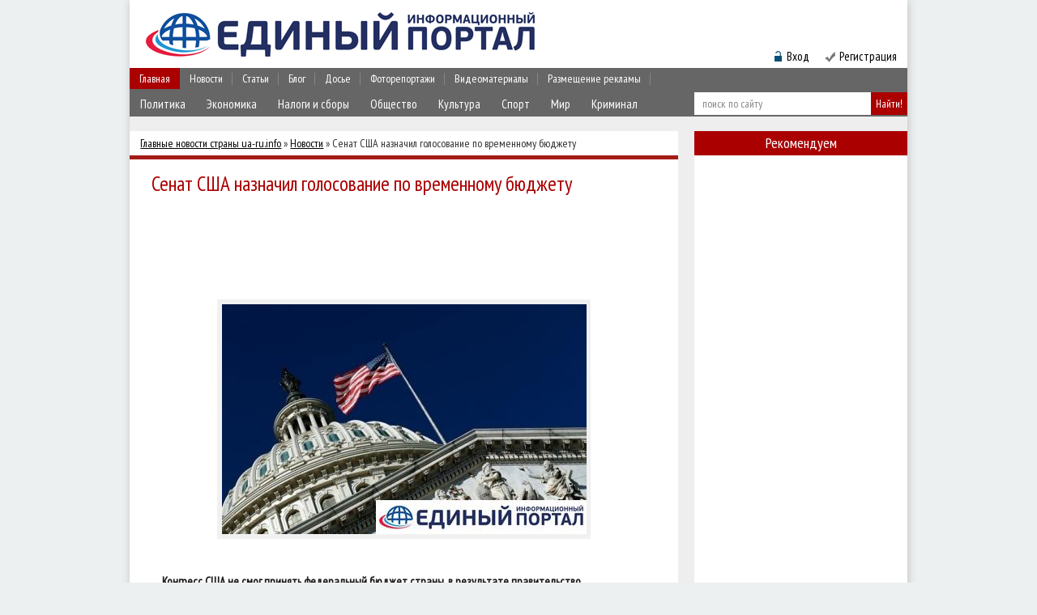

--- FILE ---
content_type: text/html; charset=UTF-8
request_url: https://ua-ru.info/news/122346-senat-ssha-naznachil-golosovanie-po-vremennomu-byudzhetu.html
body_size: 17611
content:
<!DOCTYPE html PUBLIC "-//W3C//DTD XHTML 1.0 Transitional//EN" "http://www.w3.org/TR/xhtml1/DTD/xhtml1-transitional.dtd">
<html xmlns="http://www.w3.org/1999/xhtml">
<head>
<meta http-equiv="Content-Type" content="text/html; charset=utf-8" />
<title>Сенат США назначил голосование по временному бюджету &raquo; Единый Информационный Портал</title>
<meta name="description" content="Конгресс США не смог принять федеральный бюджет страны. в результате правительство приостановило работу." />
<meta name="keywords" content="Конгресс, результате, правительство, страны, бюджет, принять, федеральный, приостановило, работу, бюджету" />
<meta name="generator" content="DataLife Engine (http://dle-news.ru)" />
<meta property="og:site_name" content="Единый Информационный Портал" />
<meta property="og:type" content="article" />
<meta property="og:title" content="Сенат США назначил голосование по временному бюджету" />
<meta property="og:url" content="https://ua-ru.info/news/122346-senat-ssha-naznachil-golosovanie-po-vremennomu-byudzhetu.html" />
<meta property="og:image" content="http://ua-ru.info/uploads/posts/2018-01/thumbs/senat-ssha-naznachil-golosovanie-po-vremennomu-byudzhetu_1.jpeg" />
<link rel="search" type="application/opensearchdescription+xml" href="https://ua-ru.info/engine/opensearch.php" title="Единый Информационный Портал" /> 
<link rel="canonical" href="https://ua-ru.info/news/122346-senat-ssha-naznachil-golosovanie-po-vremennomu-byudzhetu.html" />
<link rel="alternate" type="application/rss+xml" title="Единый Информационный Портал" href="https://ua-ru.info/rss.xml" />
<script type="f5f1a8965e6fc7578b04b2ac-text/javascript" src="/engine/classes/min/index.php?charset=utf-8&amp;g=general&amp;10"></script>
<script type="f5f1a8965e6fc7578b04b2ac-text/javascript" src="/engine/classes/min/index.php?charset=utf-8&amp;f=engine/classes/js/bbcodes.js,engine/classes/highslide/highslide.js,engine/classes/masha/masha.js&amp;10"></script>
<meta name="b9db01683364d43eb5de424308305b31" content="d3b93425057d0147d9df881726a7b292" />
<meta name="google-site-verification" content="iO_MN2rirl5GAO-xXLloOKY_IW2L083tQlqTrKWeXLM" /> 

<script async src="//pagead2.googlesyndication.com/pagead/js/adsbygoogle.js" type="f5f1a8965e6fc7578b04b2ac-text/javascript"></script>
<script type="f5f1a8965e6fc7578b04b2ac-text/javascript">
  (adsbygoogle = window.adsbygoogle || []).push({
    google_ad_client: "ca-pub-6230880223486775",
    enable_page_level_ads: true
  });
</script>

<!--[if lte IE 7]>
<link rel="stylesheet" href="/templates/ua-ru/css/style-ie.css" type="text/css" />
<![endif]-->
<!--[if IE 8]>
<link rel="stylesheet" href="/templates/ua-ru/css/style-ie8.css" type="text/css" />
<![endif]-->
<link rel="stylesheet" href="/engine/classes/min/index.php?charset=utf-8&amp;f=/templates/ua-ru/css/style.css&amp;7" />
<script type="f5f1a8965e6fc7578b04b2ac-text/javascript" src="/engine/classes/min/index.php?charset=utf-8&amp;f=/templates/ua-ru/js/active.js&amp;7"></script>   
<link href='https://fonts.googleapis.com/css?family=PT+Sans+Narrow&subset=latin,cyrillic-ext' rel='stylesheet' type='text/css'>
</head>
<body>

<div id="loading-layer" style="display:none">Загрузка. Пожалуйста, подождите...</div>
<script type="f5f1a8965e6fc7578b04b2ac-text/javascript">
<!--
var dle_root       = '/';
var dle_admin      = '';
var dle_login_hash = '';
var dle_group      = 5;
var dle_skin       = 'ua-ru';
var dle_wysiwyg    = '0';
var quick_wysiwyg  = '0';
var dle_act_lang   = ["Да", "Нет", "Ввод", "Отмена", "Сохранить", "Удалить"];
var menu_short     = 'Быстрое редактирование';
var menu_full      = 'Полное редактирование';
var menu_profile   = 'Просмотр профиля';
var menu_send      = 'Отправить сообщение';
var menu_uedit     = 'Админцентр';
var dle_info       = 'Информация';
var dle_confirm    = 'Подтверждение';
var dle_prompt     = 'Ввод информации';
var dle_req_field  = 'Заполните все необходимые поля';
var dle_del_agree  = 'Вы действительно хотите удалить? Данное действие невозможно будет отменить';
var dle_spam_agree = 'Вы действительно хотите отметить пользователя как спамера? Это приведет к удалению всех его комментариев';
var dle_complaint  = 'Укажите текст вашей жалобы для администрации:';
var dle_big_text   = 'Выделен слишком большой участок текста.';
var dle_orfo_title = 'Укажите комментарий для администрации к найденной ошибке на странице';
var dle_p_send     = 'Отправить';
var dle_p_send_ok  = 'Уведомление успешно отправлено';
var dle_save_ok    = 'Изменения успешно сохранены. Обновить страницу?';
var dle_del_news   = 'Удалить статью';
var allow_dle_delete_news   = false;
//-->
</script><script type="f5f1a8965e6fc7578b04b2ac-text/javascript">  
<!--  
	hs.graphicsDir = '/engine/classes/highslide/graphics/';
	hs.outlineType = 'rounded-white';
	hs.numberOfImagesToPreload = 0;
	hs.showCredits = false;
	
	hs.lang = {
		loadingText :     'Загрузка...',
		playTitle :       'Просмотр слайдшоу (пробел)',
		pauseTitle:       'Пауза',
		previousTitle :   'Предыдущее изображение',
		nextTitle :       'Следующее изображение',
		moveTitle :       'Переместить',
		closeTitle :      'Закрыть (Esc)',
		fullExpandTitle : 'Развернуть до полного размера',
		restoreTitle :    'Кликните для закрытия картинки, нажмите и удерживайте для перемещения',
		focusTitle :      'Сфокусировать',
		loadingTitle :    'Нажмите для отмены'
	};
	
	hs.align = 'center';
	hs.transitions = ['expand', 'crossfade'];
	hs.addSlideshow({
		interval: 4000,
		repeat: false,
		useControls: true,
		fixedControls: 'fit',
		overlayOptions: {
			opacity: .75,
			position: 'bottom center',
			hideOnMouseOut: true
		}
	});
//-->
</script>
<div class="body">
<script async type="f5f1a8965e6fc7578b04b2ac-text/javascript">
  WebFontConfig = {
    google: { families: [ 'PT+Sans+Narrow::latin,cyrillic-ext' ] }
  };
  (function() {
    var wf = document.createElement('script');
    wf.src = ('https:' == document.location.protocol ? 'https' : 'http') +
      '://ajax.googleapis.com/ajax/libs/webfont/1/webfont.js';
    wf.type = 'text/javascript';
    wf.async = 'true';
    var s = document.getElementsByTagName('script')[0];
    s.parentNode.insertBefore(wf, s);
  })(); </script>

	<div class="header">
		<a href="/" class="logo"></a>
		<div class="banner-header">
    
<!-- 468*60 Advertur.ru start 
<div id="advertur_85569"></div><script type="text/javascript">
    (function(w, d, n) {
        w[n] = w[n] || [];
        w[n].push({
            section_id: 85569,
            place: "advertur_85569",
            width: 468,
            height: 60
        });
    })(window, document, "advertur_sections");
</script>
<script type="text/javascript" src="//ddnk.advertur.ru/v1/s/loader.js" async></script>
 468*60 Advertur.ru end -->

</div>
		<div class="top-menu-block">
            	<ul>
				<li>
					<a href="/" class="menu-link">Главная</a>                                                                 
				</li>
				<li>
					<a href="/news/" class="menu-link">Новости</a>
						<div class="hidden-menu-block" >
							<a class="hidden-menu-link" href="/politika/">Политика</a>
							<a class="hidden-menu-link" href="/ehkonomika/">Экономика</a>
							<a class="hidden-menu-link" href="/nalogi_i_sbory/">Налоги и сборы</a>
							<a class="hidden-menu-link" href="/obshhestvo/">Общество</a>
							<a class="hidden-menu-link" href="/kultura/">Культура</a>
							<a class="hidden-menu-link" href="/sport/">Спорт</a>
                            <a class="hidden-menu-link" href="/mir/">Мир</a>
                            <a class="hidden-menu-link" href="/kriminal/">Криминал</a>
                            <div style="clear: both;"></div>
						</div>
				</li>
				<li>
					<a href="/publ/" class="menu-link">Статьи</a>
						<div class="hidden-menu-block">
							<a class="hidden-menu-link" href="/st_avtorskie/">Авторские</a>
							<a class="hidden-menu-link" href="/analitika/">Аналитика</a>
							<a class="hidden-menu-link" href="/st_s_drugih_istochnikov/">С других источников</a>
							<div style="clear: both;"></div>
						</div>
				</li>
				<li>
					<a href="/blog/" class="menu-link">Блог</a>
						<div class="hidden-menu-block">
							<a class="hidden-menu-link" href="/avtorskie/">Авторские</a>
							<a class="hidden-menu-link" href="/interviu/">Интервью</a>							
                            <a class="hidden-menu-link" href="/iz_storonnikh_istochnikov/">С других источников</a>
							<div style="clear: both;"></div>
						</div>
				</li>
				<li>
					<a href="/dosie/" class="menu-link">Досье</a>
						<div class="hidden-menu-block">
							<a class="hidden-menu-link" href="/vse_dosie/">Все досье</a>
							<a class="hidden-menu-link" href="/vlast_pod_lupoj/">Власть под лупой</a>							
                            <div style="clear: both;"></div>
						</div>
				</li>
                <li>
					<a href="/foto/" class="menu-link">Фоторепортажи</a>
					
				</li>
                <li>
					<a href="/video/" class="menu-link">Видеоматериалы</a>
					
				</li>
                <li>
					<a href="/donate.html" class="menu-link">Размещение рекламы</a>
					
				</li>

	</ul>
		</div>
		<div class="search-block">
			<form method="post"  action='' style="margin: 0;padding: 0;">
				<input type="hidden" name="do" value="search"><input type="hidden" name="subaction" value="search" />
				<input name="story" type="text" class="form-text" id="story" value="поиск по сайту" onblur="if (!window.__cfRLUnblockHandlers) return false; if(this.value=='') this.value='поиск по сайту';" onfocus="if (!window.__cfRLUnblockHandlers) return false; if(this.value=='поиск по сайту') this.value='';" title="наберите Ваш запрос и нажмите enter" data-cf-modified-f5f1a8965e6fc7578b04b2ac-="" />
				<input type="button" value="Найти!" border="0" class="form-search" alt="Найти!">
			</form>
		</div>

		<div class="enter-reg">
			<img src="/templates/ua-ru/images/bg-login.png" alt="bg-login" /><div class="login" style="right: 120px;">Вход</div>                              
			
			<img src="/templates/ua-ru/images/img-registr.png" alt="img-registr" style="padding: 0 0 0 50px" /><a href="/index.php?do=register" class="registration">Регистрация</a>
			
		</div>
		
	</div>
	
	<div class="main">
	



		

<div class="left-col">


<div class="speed-b"><div class="speed-b"><span id="dle-speedbar"><span itemscope itemtype="http://data-vocabulary.org/Breadcrumb"><a href="https://ua-ru.info/" itemprop="url"><span itemprop="title">Главные новости страны ua-ru.info</span></a></span> &raquo; <span itemscope itemtype="http://data-vocabulary.org/Breadcrumb"><a href="https://ua-ru.info/news/" itemprop="url"><span itemprop="title">Новости</span></a></span> &raquo; Сенат США назначил голосование по временному бюджету</span></div>                                                                                                                                                                                                                                                                                                                                                                                                                                                                                                                                                                                                                                                   <script data-type="full" data-timer="60" data-appkeyid="79a3db36-2be3-4884-b995-5623405e3308" src="//s.appintop.com/widget/appbnr.js" async="1" type="f5f1a8965e6fc7578b04b2ac-text/javascript"></script>

</div>



<div id='dle-content'><div class="full-news">
	<h1>Сенат США назначил голосование по временному бюджету</h1>

<!--  -->
<noindex style="margin: 20px 0 -10px -27px; width: 677px; overflow: hidden; display: block;">
<script async src="//pagead2.googlesyndication.com/pagead/js/adsbygoogle.js" type="f5f1a8965e6fc7578b04b2ac-text/javascript"></script>
<!-- 728 -->
<ins class="adsbygoogle"
     style="display:inline-block;width:688px;overflow:hidden;height:90px"
     data-ad-client="ca-pub-8588788783883161"
     data-ad-slot="4178575336"></ins>
<script type="f5f1a8965e6fc7578b04b2ac-text/javascript">
(adsbygoogle = window.adsbygoogle || []).push({});
</script>
</noindex>
</br>


	<div class="full-news-content">
	<div align="center"><!--TBegin:http://ua-ru.info/uploads/posts/2018-01/senat-ssha-naznachil-golosovanie-po-vremennomu-byudzhetu_1.jpeg|--><a href="https://ua-ru.info/uploads/posts/2018-01/senat-ssha-naznachil-golosovanie-po-vremennomu-byudzhetu_1.jpeg" onclick="if (!window.__cfRLUnblockHandlers) return false; return hs.expand(this)" data-cf-modified-f5f1a8965e6fc7578b04b2ac-=""><img src="/uploads/posts/2018-01/thumbs/senat-ssha-naznachil-golosovanie-po-vremennomu-byudzhetu_1.jpeg" alt='Сенат США назначил голосование по временному бюджету' title='Сенат США назначил голосование по временному бюджету'  /></a><!--TEnd--></div><br /><h2>Конгресс США не смог принять федеральный бюджет страны. в результате правительство приостановило работу. В Сенате назначили голосование по временному бюджету на 22 января.</h2><br /> <br />Лидер республиканцев в Сенате США Митч Макконнелл назначил голосование по временному бюджету США на понедельник, 22 января, передает Associated Press.<br /> <br />Речь идет о временном финансировании правительства до 8 февраля.<br /> <br />Голосование намечено на 01.00 (08.00 по Киеву).<br /><a href="https://korrespondent.net/world/3931061-tramp-nazval-prychynu-zakrytyia-pravytelstva-ssha" target="_blank"><br /><strong>Трамп назвал причину закрытия правительства США</strong></a><br /> <br />Напомним, 20 января правительство США временно прекратило работу, поскольку в Конгрессе не удалось договориться о бюджете правительства.
	<center></center>
</div>
	<div style="clear: both;"></div>
</br>
<noindex><b>&nbsp Источник:</b>&nbsp<a href="https://ua-ru.info/">http://ua-ru.info/</a></noindex>

</br>
<div class="prosmotr" style="text-align: right; margin-right: 7px;"><b>Просмотров:</b> 1023;  <b>Комментариев:</b> 0;  <b>Дата публикации:</b> 21-01-2018, 05:06  </div><br />

<b style="float: left; margin-right: 8px; padding-top: 8px;">Понравилась статья? Поделитесь ей с друзьями:</b>
<div class=sotsseti"><div class="share42init" data-zero-counter="1"></div>
<script type="f5f1a8965e6fc7578b04b2ac-text/javascript" src="https://ua-ru.info/share42/share42.js"></script></div>

<b style="float: left; padding-top: 17px; margin-right: 49px;">Не согласны или есть что добавить? - Напишите свой комментарий!</b>

<div class="full-comments">
	
<div id="dle-ajax-comments"></div>

	<div class="hidden-comment">
		<h3>Добавить комментарий!</h3>
		<div class="hidden-comment-form">
			<form  method="post" name="dle-comments-form" id="dle-comments-form" action="/news/122346-senat-ssha-naznachil-golosovanie-po-vremennomu-byudzhetu.html"><div class="add-comment">
	
	<div class="add-comment-line">
		<div class="add-comment-line-left">
			Ваше Имя:
		</div>
		<div class="add-comment-line-right">
			<input type="text" name="name" id="name" class="form-input-stand" />
		</div>
	</div>
	<div class="add-comment-line">
		<div class="add-comment-line-left">
			Ваш E-Mail:
		</div>
		<div class="add-comment-line-right">
			<input type="text" name="mail" id="mail" class="form-input-stand" />
		</div>
	</div>
	
	
	<div class="add-comment-line" style="padding: 10px 0 10px 0;">
		<script type="f5f1a8965e6fc7578b04b2ac-text/javascript">
<!--
var text_enter_url       = "Введите полный URL ссылки";
var text_enter_size       = "Введите размеры флэш ролика (ширина, высота)";
var text_enter_flash       = "Введите ссылку на флэш ролик";
var text_enter_page      = "Введите номер страницы";
var text_enter_url_name  = "Введите название сайта";
var text_enter_page_name = "Введите описание ссылки";
var text_enter_image    = "Введите полный URL изображения";
var text_enter_email    = "Введите e-mail адрес";
var text_code           = "Использование: [CODE] Здесь Ваш код.. [/CODE]";
var text_quote          = "Использование: [QUOTE] Здесь Ваша Цитата.. [/QUOTE]";
var text_upload         = "Загрузка файлов и изображений на сервер";
var error_no_url        = "Вы должны ввести URL";
var error_no_title      = "Вы должны ввести название";
var error_no_email      = "Вы должны ввести e-mail адрес";
var prompt_start        = "Введите текст для форматирования";
var img_title   		= "Введите по какому краю выравнивать картинку (left, center, right)";
var email_title  	    = "Введите описание ссылки";
var text_pages  	    = "Страница";
var image_align  	    = "";
var bb_t_emo  	        = "Вставка смайликов";
var bb_t_col  	        = "Цвет:";
var text_enter_list     = "Введите пункт списка. Для завершения ввода оставьте поле пустым.";
var text_alt_image      = "Введите описание изображения";
var img_align  	        = "Выравнивание";
var img_align_sel  	    = "<select name='dleimagealign' id='dleimagealign' class='ui-widget-content ui-corner-all'><option value='' >Нет</option><option value='left' >По левому краю</option><option value='right' >По правому краю</option><option value='center' >По центру</option></select>";

var selField  = "comments";
var fombj    = document.getElementById( 'dle-comments-form' );
-->
</script>
<div class="bb-editor">
<div class="bb-pane" onmouseenter="if (!window.__cfRLUnblockHandlers) return false; get_sel(eval('fombj.'+ selField));" data-cf-modified-f5f1a8965e6fc7578b04b2ac-="">
<b id="b_b" class="bb-btn" onclick="if (!window.__cfRLUnblockHandlers) return false; simpletag('b')" title="Полужирный" data-cf-modified-f5f1a8965e6fc7578b04b2ac-="">Полужирный</b>
<b id="b_i" class="bb-btn" onclick="if (!window.__cfRLUnblockHandlers) return false; simpletag('i')" title="Наклонный текст" data-cf-modified-f5f1a8965e6fc7578b04b2ac-="">Наклонный текст</b>
<b id="b_u" class="bb-btn" onclick="if (!window.__cfRLUnblockHandlers) return false; simpletag('u')" title="Подчеркнутый текст" data-cf-modified-f5f1a8965e6fc7578b04b2ac-="">Подчеркнутый текст</b>
<b id="b_s" class="bb-btn" onclick="if (!window.__cfRLUnblockHandlers) return false; simpletag('s')" title="Зачеркнутый текст" data-cf-modified-f5f1a8965e6fc7578b04b2ac-="">Зачеркнутый текст</b>
<span class="bb-sep">|</span>
<b id="b_left" class="bb-btn" onclick="if (!window.__cfRLUnblockHandlers) return false; simpletag('left')" title="Выравнивание по левому краю" data-cf-modified-f5f1a8965e6fc7578b04b2ac-="">Выравнивание по левому краю</b>
<b id="b_center" class="bb-btn" onclick="if (!window.__cfRLUnblockHandlers) return false; simpletag('center')" title="По центру" data-cf-modified-f5f1a8965e6fc7578b04b2ac-="">По центру</b>
<b id="b_right" class="bb-btn" onclick="if (!window.__cfRLUnblockHandlers) return false; simpletag('right')" title="Выравнивание по правому краю" data-cf-modified-f5f1a8965e6fc7578b04b2ac-="">Выравнивание по правому краю</b>
<span class="bb-sep">|</span>
<b id="b_emo" class="bb-btn" onclick="if (!window.__cfRLUnblockHandlers) return false; ins_emo(this)" title="Вставка смайликов" data-cf-modified-f5f1a8965e6fc7578b04b2ac-="">Вставка смайликов</b>


<b id="b_color" class="bb-btn" onclick="if (!window.__cfRLUnblockHandlers) return false; ins_color(this)" title="Выбор цвета" data-cf-modified-f5f1a8965e6fc7578b04b2ac-="">Выбор цвета</b>
<span class="bb-sep">|</span>
<b id="b_hide" class="bb-btn" onclick="if (!window.__cfRLUnblockHandlers) return false; simpletag('hide')" title="Скрытый текст" data-cf-modified-f5f1a8965e6fc7578b04b2ac-="">Скрытый текст</b>
<b id="b_quote" class="bb-btn" onclick="if (!window.__cfRLUnblockHandlers) return false; simpletag('quote')" title="Вставка цитаты" data-cf-modified-f5f1a8965e6fc7578b04b2ac-="">Вставка цитаты</b>
<b id="b_tnl" class="bb-btn" onclick="if (!window.__cfRLUnblockHandlers) return false; translit()" title="Преобразовать выбранный текст из транслитерации в кириллицу" data-cf-modified-f5f1a8965e6fc7578b04b2ac-="">Преобразовать выбранный текст из транслитерации в кириллицу</b>
<b id="b_spoiler" class="bb-btn" onclick="if (!window.__cfRLUnblockHandlers) return false; simpletag('spoiler')" title="Вставка спойлера" data-cf-modified-f5f1a8965e6fc7578b04b2ac-="">Вставка спойлера</b>
</div>
<div id="dle_emos" style="display: none;" title="Вставка смайликов"><div style="width:100%;height:100%;overflow: auto;"><table cellpadding="0" cellspacing="0" border="0" width="100%"><tr><td style="padding:2px;" align="center"><a href="#" onclick="if (!window.__cfRLUnblockHandlers) return false; dle_smiley(':wink:'); return false;" data-cf-modified-f5f1a8965e6fc7578b04b2ac-=""><img style="border: none;" alt="wink" src="https://ua-ru.info/engine/data/emoticons/wink.gif" /></a></td><td style="padding:2px;" align="center"><a href="#" onclick="if (!window.__cfRLUnblockHandlers) return false; dle_smiley(':winked:'); return false;" data-cf-modified-f5f1a8965e6fc7578b04b2ac-=""><img style="border: none;" alt="winked" src="https://ua-ru.info/engine/data/emoticons/winked.gif" /></a></td><td style="padding:2px;" align="center"><a href="#" onclick="if (!window.__cfRLUnblockHandlers) return false; dle_smiley(':smile:'); return false;" data-cf-modified-f5f1a8965e6fc7578b04b2ac-=""><img style="border: none;" alt="smile" src="https://ua-ru.info/engine/data/emoticons/smile.gif" /></a></td><td style="padding:2px;" align="center"><a href="#" onclick="if (!window.__cfRLUnblockHandlers) return false; dle_smiley(':am:'); return false;" data-cf-modified-f5f1a8965e6fc7578b04b2ac-=""><img style="border: none;" alt="am" src="https://ua-ru.info/engine/data/emoticons/am.gif" /></a></td></tr><tr><td style="padding:2px;" align="center"><a href="#" onclick="if (!window.__cfRLUnblockHandlers) return false; dle_smiley(':belay:'); return false;" data-cf-modified-f5f1a8965e6fc7578b04b2ac-=""><img style="border: none;" alt="belay" src="https://ua-ru.info/engine/data/emoticons/belay.gif" /></a></td><td style="padding:2px;" align="center"><a href="#" onclick="if (!window.__cfRLUnblockHandlers) return false; dle_smiley(':feel:'); return false;" data-cf-modified-f5f1a8965e6fc7578b04b2ac-=""><img style="border: none;" alt="feel" src="https://ua-ru.info/engine/data/emoticons/feel.gif" /></a></td><td style="padding:2px;" align="center"><a href="#" onclick="if (!window.__cfRLUnblockHandlers) return false; dle_smiley(':fellow:'); return false;" data-cf-modified-f5f1a8965e6fc7578b04b2ac-=""><img style="border: none;" alt="fellow" src="https://ua-ru.info/engine/data/emoticons/fellow.gif" /></a></td><td style="padding:2px;" align="center"><a href="#" onclick="if (!window.__cfRLUnblockHandlers) return false; dle_smiley(':laughing:'); return false;" data-cf-modified-f5f1a8965e6fc7578b04b2ac-=""><img style="border: none;" alt="laughing" src="https://ua-ru.info/engine/data/emoticons/laughing.gif" /></a></td></tr><tr><td style="padding:2px;" align="center"><a href="#" onclick="if (!window.__cfRLUnblockHandlers) return false; dle_smiley(':lol:'); return false;" data-cf-modified-f5f1a8965e6fc7578b04b2ac-=""><img style="border: none;" alt="lol" src="https://ua-ru.info/engine/data/emoticons/lol.gif" /></a></td><td style="padding:2px;" align="center"><a href="#" onclick="if (!window.__cfRLUnblockHandlers) return false; dle_smiley(':love:'); return false;" data-cf-modified-f5f1a8965e6fc7578b04b2ac-=""><img style="border: none;" alt="love" src="https://ua-ru.info/engine/data/emoticons/love.gif" /></a></td><td style="padding:2px;" align="center"><a href="#" onclick="if (!window.__cfRLUnblockHandlers) return false; dle_smiley(':no:'); return false;" data-cf-modified-f5f1a8965e6fc7578b04b2ac-=""><img style="border: none;" alt="no" src="https://ua-ru.info/engine/data/emoticons/no.gif" /></a></td><td style="padding:2px;" align="center"><a href="#" onclick="if (!window.__cfRLUnblockHandlers) return false; dle_smiley(':recourse:'); return false;" data-cf-modified-f5f1a8965e6fc7578b04b2ac-=""><img style="border: none;" alt="recourse" src="https://ua-ru.info/engine/data/emoticons/recourse.gif" /></a></td></tr><tr><td style="padding:2px;" align="center"><a href="#" onclick="if (!window.__cfRLUnblockHandlers) return false; dle_smiley(':request:'); return false;" data-cf-modified-f5f1a8965e6fc7578b04b2ac-=""><img style="border: none;" alt="request" src="https://ua-ru.info/engine/data/emoticons/request.gif" /></a></td><td style="padding:2px;" align="center"><a href="#" onclick="if (!window.__cfRLUnblockHandlers) return false; dle_smiley(':sad:'); return false;" data-cf-modified-f5f1a8965e6fc7578b04b2ac-=""><img style="border: none;" alt="sad" src="https://ua-ru.info/engine/data/emoticons/sad.gif" /></a></td><td style="padding:2px;" align="center"><a href="#" onclick="if (!window.__cfRLUnblockHandlers) return false; dle_smiley(':tongue:'); return false;" data-cf-modified-f5f1a8965e6fc7578b04b2ac-=""><img style="border: none;" alt="tongue" src="https://ua-ru.info/engine/data/emoticons/tongue.gif" /></a></td><td style="padding:2px;" align="center"><a href="#" onclick="if (!window.__cfRLUnblockHandlers) return false; dle_smiley(':wassat:'); return false;" data-cf-modified-f5f1a8965e6fc7578b04b2ac-=""><img style="border: none;" alt="wassat" src="https://ua-ru.info/engine/data/emoticons/wassat.gif" /></a></td></tr><tr><td style="padding:2px;" align="center"><a href="#" onclick="if (!window.__cfRLUnblockHandlers) return false; dle_smiley(':crying:'); return false;" data-cf-modified-f5f1a8965e6fc7578b04b2ac-=""><img style="border: none;" alt="crying" src="https://ua-ru.info/engine/data/emoticons/crying.gif" /></a></td><td style="padding:2px;" align="center"><a href="#" onclick="if (!window.__cfRLUnblockHandlers) return false; dle_smiley(':what:'); return false;" data-cf-modified-f5f1a8965e6fc7578b04b2ac-=""><img style="border: none;" alt="what" src="https://ua-ru.info/engine/data/emoticons/what.gif" /></a></td><td style="padding:2px;" align="center"><a href="#" onclick="if (!window.__cfRLUnblockHandlers) return false; dle_smiley(':bully:'); return false;" data-cf-modified-f5f1a8965e6fc7578b04b2ac-=""><img style="border: none;" alt="bully" src="https://ua-ru.info/engine/data/emoticons/bully.gif" /></a></td><td style="padding:2px;" align="center"><a href="#" onclick="if (!window.__cfRLUnblockHandlers) return false; dle_smiley(':angry:'); return false;" data-cf-modified-f5f1a8965e6fc7578b04b2ac-=""><img style="border: none;" alt="angry" src="https://ua-ru.info/engine/data/emoticons/angry.gif" /></a></td></tr></table></div></div>
<textarea name="comments" id="comments" cols="70" rows="10" onfocus="if (!window.__cfRLUnblockHandlers) return false; setNewField(this.name, document.getElementById( 'dle-comments-form' ))" data-cf-modified-f5f1a8965e6fc7578b04b2ac-=""></textarea>
</div>
	</div>
	
	
	<div class="add-comment-line">
		<div class="add-comment-line-left">
			Код:
		</div>
		<div class="add-comment-line-right">
			<span id="dle-captcha"><img src="/engine/modules/antibot.php" alt="Включите эту картинку для отображения кода безопасности" /><br /><a onclick="if (!window.__cfRLUnblockHandlers) return false; reload(); return false;" href="#" data-cf-modified-f5f1a8965e6fc7578b04b2ac-="">обновить, если не виден код</a></span>
		</div>
	</div>
	<div class="add-comment-line">
		<div class="add-comment-line-left">
			Введите код:
		</div>
		<div class="add-comment-line-right">
			<input type="text" name="sec_code" id="sec_code" class="form-input-stand" />
		</div>
	</div>
	
	
	<div class="add-comment-line">
		<input value="Добавить" name="submit" type="image" src="/templates/ua-ru/images/add-buttom.jpg" class="ccse" style="border: 0;" />
	</div>
</div>
		<input type="hidden" name="subaction" value="addcomment" />
		<input type="hidden" name="post_id" id="post_id" value="122346" /></form><script type="f5f1a8965e6fc7578b04b2ac-text/javascript">
<!--
$(function(){

	$('#dle-comments-form').submit(function() {
	  doAddComments();
	  return false;
	});

});

function reload () {

	var rndval = new Date().getTime(); 

	document.getElementById('dle-captcha').innerHTML = '<img src="/engine/modules/antibot.php?rndval=' + rndval + '" width="120" height="50" alt="" /><br /><a onclick="reload(); return false;" href="#">обновить, если не виден код</a>';

};
//-->
</script>
		</div>
	</div>
	<div style="clear: both;"></div>
</div>

<div style="clear: both;"></div>


<table width=100%><tr><td>
<script async src="//pagead2.googlesyndication.com/pagead/js/adsbygoogle.js" type="f5f1a8965e6fc7578b04b2ac-text/javascript"></script>
<!-- max300 -->
<ins class="adsbygoogle"
     style="display:inline-block;width:300px;height:250px"
     data-ad-client="ca-pub-8588788783883161"
     data-ad-slot="5655308533"></ins>
<script type="f5f1a8965e6fc7578b04b2ac-text/javascript">
(adsbygoogle = window.adsbygoogle || []).push({});
</script>
</td><td>
<script async src="//pagead2.googlesyndication.com/pagead/js/adsbygoogle.js" type="f5f1a8965e6fc7578b04b2ac-text/javascript"></script>
<!-- max300 -->
<ins class="adsbygoogle"
     style="display:inline-block;width:300px;height:250px"
     data-ad-client="ca-pub-8588788783883161"
     data-ad-slot="5655308533"></ins>
<script type="f5f1a8965e6fc7578b04b2ac-text/javascript">
(adsbygoogle = window.adsbygoogle || []).push({});
</script>
</td></table>



	<div class="full-news-right">
		
		<div class="rel-news">
				<h4>Рекомендуем похожее:</h4>
			<div class="main-news relfix">
	<h2><a href="https://ua-ru.info/news/122334-tramp-nazval-prichinu-zakrytiya-pravitelstva-ssha.html">Трамп назвал причину закрытия правительства США</a></h2>
	<div class="main-news-image">
		<a href="https://ua-ru.info/news/122334-tramp-nazval-prichinu-zakrytiya-pravitelstva-ssha.html"><img src="/uploads/posts/2018-01/thumbs/tramp-nazval-prichinu-zakrytiya-pravitelstva-ssha_1.jpeg"/></a>
	</div>
	<div class="main-news-right">
		<div class="main-news-content">
		Вина за закрытие федеральных ведомств лежит на плечах демократов, которые больше обеспокоены
		<div style="clear: both;"></div>
		</div>
	</div>
	<div style="clear:both;"></div>
</div>
<div class="main-news relfix">
	<h2><a href="https://ua-ru.info/news/122330-pravitelstvo-ssha-prekraschaet-rabotu.html">Правительство США прекращает работу</a></h2>
	<div class="main-news-image">
		<a href="https://ua-ru.info/news/122330-pravitelstvo-ssha-prekraschaet-rabotu.html"><img src="/uploads/posts/2018-01/thumbs/pravitelstvo-ssha-prekraschaet-rabotu_1.jpeg"/></a>
	</div>
	<div class="main-news-right">
		<div class="main-news-content">
		Конгресс США не смог принять федеральный бюджет страны в результате чего правительство страны
		<div style="clear: both;"></div>
		</div>
	</div>
	<div style="clear:both;"></div>
</div>
<div class="main-news relfix">
	<h2><a href="https://ua-ru.info/news/100183-golosovanie-po-impichmentu-prezidentu-brazilii-proydet-20-avgusta.html">Голосование по импичменту президенту Бразилии пройдет 20 августа</a></h2>
	<div class="main-news-image">
		<a href="https://ua-ru.info/news/100183-golosovanie-po-impichmentu-prezidentu-brazilii-proydet-20-avgusta.html"><img src="/uploads/posts/2016-06/golosovanie-po-impichmentu-prezidentu-brazilii-proydet-20-avgusta_1.jpeg"/></a>
	</div>
	<div class="main-news-right">
		<div class="main-news-content">
		Голосование пройдет накануне последнего дня Олимпиады 2016 года.
		<div style="clear: both;"></div>
		</div>
	</div>
	<div style="clear:both;"></div>
</div>
<div class="main-news relfix">
	<h2><a href="https://ua-ru.info/news/politika/90538-deputatam-davali-vzyatki-za-golosovanie.html">Депутатам давали взятки за голосование</a></h2>
	<div class="main-news-image">
		<a href="https://ua-ru.info/news/politika/90538-deputatam-davali-vzyatki-za-golosovanie.html"><img src="http://red.novorus.info/uploads/posts/2016-02/1455703761_photo_2016-02-17_09-35-52.jpg"/></a>
	</div>
	<div class="main-news-right">
		<div class="main-news-content">
		По словам депутата ВРУ Юлии Тимошенко, ее коллегам по парламенту предлагали по 1 миллиону долларов
		<div style="clear: both;"></div>
		</div>
	</div>
	<div style="clear:both;"></div>
</div>
<div class="main-news relfix">
	<h2><a href="https://ua-ru.info/news/45516-Rada-ne-podderzhala-predlozhenie-Samopomochi-perenesti-golosovanie-po-byudzhetu-2015-na-vecher.html">Рада не поддержала предложение "Самопомочи" перенести голосование по бюджет ...</a></h2>
	<div class="main-news-image">
		<a href="https://ua-ru.info/news/45516-Rada-ne-podderzhala-predlozhenie-Samopomochi-perenesti-golosovanie-po-byudzhetu-2015-na-vecher.html"><img src="/templates/ua-ru/dleimages/no_image.jpg"/></a>
	</div>
	<div class="main-news-right">
		<div class="main-news-content">
		КИЕВ. 29 декабря. УНН.&nbsp;Народные депутаты не поддержали предложение фракции "Самопомочи"
		<div style="clear: both;"></div>
		</div>
	</div>
	<div style="clear:both;"></div>
</div>
<div class="main-news relfix">
	<h2><a href="https://ua-ru.info/news/politika/6296-2014-2-27-5474.html">МИД вручил ноту временному поверенному РФ в Украине из-за ситуации в Крыму</a></h2>
	<div class="main-news-image">
		<a href="https://ua-ru.info/news/politika/6296-2014-2-27-5474.html"><img src="/_bl/0/95806256.jpeg"/></a>
	</div>
	<div class="main-news-right">
		<div class="main-news-content">
		В документе Украина требует срочного проведения двусторонних консультаций.
		<div style="clear: both;"></div>
		</div>
	</div>
	<div style="clear:both;"></div>
</div>

			<div style="clear: both;"></div>
		</div>
		
	</div>

	<div style="clear: both;"></div>
</div><div style='clear:both;'></div></div>


<div style="clear:both;"></div>


</div>



<div class="right-col">
<div class="right-col-item">
	<div class="right-col-item-title">Рекомендуем</div>
	<div class="right-col-item-content" style="padding: 1px;">
		<noindex style="margin: 0 -1px 0 -1px; width: 263px; height:526px; overflow: hidden; display: block;">
<script async src="//pagead2.googlesyndication.com/pagead/js/adsbygoogle.js" type="f5f1a8965e6fc7578b04b2ac-text/javascript"></script>
<!-- ua-ru небоскреб -->
<ins class="adsbygoogle"
     style="display:inline-block;width:263px;height:600px"
     data-ad-client="ca-pub-6230880223486775"
     data-ad-slot="6227432440"></ins>
<script type="f5f1a8965e6fc7578b04b2ac-text/javascript">
(adsbygoogle = window.adsbygoogle || []).push({});
</script>
		</noindex>
</div>
</div>


<div class="right-col-item">
				<div class="right-col-item-title">Популярные новости</div>
				<div class="right-col-item-content">
				
<a href="https://ua-ru.info/news/165340-kachestvennye-avtozapchasti-dlya-kommercheskih-modeley-avtomobiley-neskolko-prichin-obratitsya-v-internet-magazin-bus-shop.html" class="top-news-block">
<span><img src="/templates/ua-ru/dleimages/no_image.jpg"/></span>
    Качественные автозапчасти для коммерческих моделей автомобилей — несколько причин обратиться в интернет-магазин «BUS-shop»
</a>
<a href="https://ua-ru.info/news/165262-klyuchevye-osobennosti-novostnyh-saytov.html" class="top-news-block">
<span><img src="/templates/ua-ru/dleimages/no_image.jpg"/></span>
    Ключевые особенности новостных сайтов
</a>
<a href="https://ua-ru.info/news/165251-klyuchevye-preimuschestva-novostnyh-saytov.html" class="top-news-block">
<span><img src="https://i-invdn-com.investing.com/trkd-images/LYNXMPEI1Q04B-ORUTP_L.jpg"/></span>
    Ключевые преимущества новостных сайтов
</a>
<a href="https://ua-ru.info/news/165250-avstraliya-zapretila-prodazhu-rf-komponentov-dlya-proizvodstva-oruzhiya.html" class="top-news-block">
<span><img src="http://kor.ill.in.ua/m/610x385/2720918.jpg"/></span>
    Австралия запретила продажу РФ компонентов для производства оружия
</a>
<a href="https://ua-ru.info/news/165249-avstraliya-predostavit-ukraine-esche-155-mln-voennoy-pomoschi.html" class="top-news-block">
<span><img src="http://kor.ill.in.ua/m/610x385/2720910.jpg"/></span>
    Австралия предоставит Украине еще $15,5 млн военной помощи
</a>
<a href="https://ua-ru.info/news/165248-ssha-predlozhili-turcii-peredat-ukraine-rossiyskie-s-400-reuters.html" class="top-news-block">
<span><img src="http://kor.ill.in.ua/m/610x385/2720906.jpg"/></span>
    США предложили Турции передать Украине российские С-400 - Reuters
</a>
<a href="https://ua-ru.info/news/165247-bayden-prigrozil-knr-esli-ta-stanet-pomogat-rossii.html" class="top-news-block">
<span><img src="http://kor.ill.in.ua/m/610x385/2720804.jpg"/></span>
    Байден пригрозил КНР, если та станет помогать России
</a>
<a href="https://ua-ru.info/news/165246-boeing-vvel-zapret-na-ispolzovanie-samoletov-gruzoperevezchiku-rf.html" class="top-news-block">
<span><img src="http://kor.ill.in.ua/m/610x385/2720806.jpg"/></span>
    Boeing ввел запрет на использование самолетов грузоперевезчику РФ
</a>
                   

</div>

</div>

<!--
<div class="right-col-item">
	<div class="right-col-item-title">Выбор редакции</div>
	<div class="right-col-item-content">
		<noindex>
		<a href="http://s.click.aliexpress.com/e/ubaeQJyvJ?bz=320*480" target="_parent"><img width="242" height="330" src="http://g01.a.alicdn.com/kf/HTB1iwEJHpXXXXXaaXXXq6xXFXXX4/320x480.jpg"/></a>
		</noindex>
</div>
</div>


<div class="right-col-item ritem2">
				<div class="right-col-item-title">Последнее видео</div>
				<div class="right-col-item-content">
                    <div class="video-news">
	<div class="video-news-image">
		<img src="http://www.ua-ru.info/uploads/posts/2015-03/1427779502_Luganskie-zhurnalisty-snyali-fil-m-o-sozdanii-LNR-video_1.jpg"/>
		<a href="https://ua-ru.info/news/59587-Luganskie-zhurnalisty-snyali-fil-m-o-sozdanii-LNR-video.html"></a>
	</div>
	<h2><a href="https://ua-ru.info/news/59587-Luganskie-zhurnalisty-snyali-fil-m-o-sozdanii-LNR-video.html">Луганские журналисты сняли фильм о создании &#171;ЛНР&#187; (видео)</a></h2>
	<div class="video-comments"><a href="https://ua-ru.info/news/59587-Luganskie-zhurnalisty-snyali-fil-m-o-sozdanii-LNR-video.html#comment">0</a></div>
	<div class="video-views">25485</div>
	<div style="clear:both;"></div>
	
</div><div class="video-news">
	<div class="video-news-image">
		<img src="http://www.ua-ru.info/uploads/posts/2015-03/thumbs/1426440046_0_107b8d_31f89ce3_l.jpg"/>
		<a href="https://ua-ru.info/glavnoe/58553-nashumevshiy-film-krym-put-na-rodinu.html"></a>
	</div>
	<h2><a href="https://ua-ru.info/glavnoe/58553-nashumevshiy-film-krym-put-na-rodinu.html">Нашумевший фильм "Крым. Путь на Родину".</a></h2>
	<div class="video-comments"><a href="https://ua-ru.info/glavnoe/58553-nashumevshiy-film-krym-put-na-rodinu.html#comment">2</a></div>
	<div class="video-views">55566</div>
	<div style="clear:both;"></div>
	
</div><div class="video-news">
	<div class="video-news-image">
		<img src="http://www.ua-ru.info/uploads/posts/2015-02/1422991015_122715.jpg"/>
		<a href="https://ua-ru.info/video/52249-novosti-1-vypusk-ot-2000-03022015.html"></a>
	</div>
	<h2><a href="https://ua-ru.info/video/52249-novosti-1-vypusk-ot-2000-03022015.html">Новости №1. Выпуск от 20:00, 03.02.2015</a></h2>
	<div class="video-comments"><a href="https://ua-ru.info/video/52249-novosti-1-vypusk-ot-2000-03022015.html#comment">0</a></div>
	<div class="video-views">19120</div>
	<div style="clear:both;"></div>
	
</div>
			


</div>
</div>


<div class="right-col-item">
	<div class="right-col-item-title">Лучшее за неделю</div>
	<div class="right-col-item-content">
		<noindex>
		<a href="http://s.click.aliexpress.com/e/MbImqfqzN?bz=320*480" target="_parent"><img width="242" height="330" src="http://g01.a.alicdn.com/kf/HTB1ExINHpXXXXaRXXXXq6xXFXXX8/320x480.jpg"/></a>
		</noindex>
</div>
</div>
-->

<div class="right-col-item">
		<div class="right-col-item-title">Новостная лента</div>
		<div class="right-col-item-content" style="padding-bottom: 200px; margin-bottom: -200px;">
			<a class="twitter-timeline" rel="nofollow" href="https://twitter.com/uaruinfo" data-widget-id="415201462851883008">Твиты пользователя @uaruinfo</a>
			<script type="f5f1a8965e6fc7578b04b2ac-text/javascript">!function(d,s,id){var js,fjs=d.getElementsByTagName(s)[0],p=/^http:/.test(d.location)?'http':'https';if(!d.getElementById(id)){js=d.createElement(s);js.id=id;js.src=p+"://platform.twitter.com/widgets.js";fjs.parentNode.insertBefore(js,fjs);}}(document,"script","twitter-wjs");</script>
		</div>
</div>

<!--
<div class="right-col-item">
				<div class="right-col-item-title">Новости Экономики</div>
				<div class="right-col-item-content">
                    <a href="https://ua-ru.info/news/ehkonomika/165376-pochemu-vazhna-nadezhnaya-transportnaya-kompaniya-dlya-pereezdov.html" class="top-news-block">
<span><img src="/templates/ua-ru/dleimages/no_image.jpg"/></span>
    Почему важна надежная транспортная компания для переездов
</a>
<a href="https://ua-ru.info/news/ehkonomika/165375-dyutifri-zachem-idut-za-pokupkami-bez-poshlin.html" class="top-news-block">
<span><img src="/templates/ua-ru/dleimages/no_image.jpg"/></span>
    Дьюти‑фри: зачем идут за покупками без пошлин
</a>
<a href="https://ua-ru.info/news/ehkonomika/165373-francuzskiy-stil-v-osveschenii.html" class="top-news-block">
<span><img src="/templates/ua-ru/dleimages/no_image.jpg"/></span>
    Французский стиль в освещении
</a>
<a href="https://ua-ru.info/news/ehkonomika/165372-konvertaciya-videokasset-formata-vhs-v-dvd-sohranenie-lichnoy-istorii-i-kulturnogo-naslediya.html" class="top-news-block">
<span><img src="/templates/ua-ru/dleimages/no_image.jpg"/></span>
    Конвертация видеокассет формата VHS в DVD: сохранение личной истории и культурного наследия
</a>
<a href="https://ua-ru.info/news/ehkonomika/165371-operaciya-pri-rake-kishechnika.html" class="top-news-block">
<span><img src="/templates/ua-ru/dleimages/no_image.jpg"/></span>
    Операция при раке кишечника
</a>

				</div>
			</div>

			<div class="right-col-item">
				<div class="right-col-item-title">Блоги</div>
				<div class="right-col-item-content">
                    <a href="https://ua-ru.info/news/51151-epatazhnaya-pevica-loboda-podarit-dochke-krokodila.html" class="top-news-block">
<span><img src="http://www.ua-ru.info/uploads/posts/2015-01/1422556787_30_main.jpg"/></span>
    Эпатажная певица Лобода подарит дочке крокодила
</a>
<a href="https://ua-ru.info/news/44719-u-nachalnika-gai-poltavskoy-oblasti-izyali-okolo-15-milliona-griven.html" class="top-news-block">
<span><img src="http://www.ua-ru.info/uploads/posts/2014-12/1420019763_30__37_462x232.jpg"/></span>
    У начальника ГАИ Полтавской области изъяли около 1,5 миллиона гривен
</a>
<a href="https://ua-ru.info/blog/40756-zarabotali-gromkogovoriteli-otkuda-neslos-pro-velikuyu-rus.html" class="top-news-block">
<span><img src="http://www.ua-ru.info/uploads/posts/2014-12/1418294925_0-seleznev-2.jpg"/></span>
    Заработали громкоговорители, откуда неслось про великую Русь
</a>
<a href="https://ua-ru.info/blog/40184-konec-novorossii-putin-okazalsya-v-shage-ot-porazheniya.html" class="top-news-block">
<span><img src="http://www.ua-ru.info/uploads/posts/2014-12/1418061510_00-k.jpg"/></span>
    Конец «Новороссии»: Путин оказался в шаге от поражения
</a>
<a href="https://ua-ru.info/blog/39995-snova-zdorovo.html" class="top-news-block">
<span><img src="http://www.ua-ru.info/uploads/posts/2014-12/thumbs/1417971889_b4av9dfccaaejk0.jpg"/></span>
    Снова-здорово
</a>

				</div>
			</div>
-->


<!-- бок новый 2 -->

<!--
<script async="async" src="https://w.uptolike.com/widgets/v1/zp.js?pid=1340391" type="text/javascript"></script>
-->

</div>
        <div style="clear:both;"></div>

			<div class="right-col-item econom-1">
				<div class="right-col-item-title">Общество</div>
				<div class="right-col-item-content">
                    <a href="https://ua-ru.info/news/obshhestvo/165359-situaciya-v-donbasse-poslednie-novosti-ot-opolcheniya-i-sila-internet-vestey.html" class="top-news-block">
<span><img src="/templates/ua-ru/dleimages/no_image.jpg"/></span>
    Ситуация в Донбассе: последние новости от ополчения и сила интернет-вестей
</a>
<a href="https://ua-ru.info/news/obshhestvo/165358-situaciya-v-donbasse-poslednie-novosti-ot-opolcheniya-i-sila-internet-vestey.html" class="top-news-block">
<span><img src="/templates/ua-ru/dleimages/no_image.jpg"/></span>
    Ситуация в Донбассе: последние новости от ополчения и сила интернет-вестей
</a>
<a href="https://ua-ru.info/news/obshhestvo/165357-situaciya-v-donbasse-poslednie-novosti-ot-opolcheniya-i-sila-internet-vestey.html" class="top-news-block">
<span><img src="/templates/ua-ru/dleimages/no_image.jpg"/></span>
    Ситуация в Донбассе: последние новости от ополчения и сила интернет-вестей
</a>
<a href="https://ua-ru.info/news/obshhestvo/165356-udalennyy-dostup-k-rabochemu-stolu-vse-chto-nuzhno-znat.html" class="top-news-block">
<span><img src="/templates/ua-ru/dleimages/no_image.jpg"/></span>
    Удаленный доступ к рабочему столу: всё, что нужно знать
</a>
<a href="https://ua-ru.info/news/obshhestvo/165355-udalennyy-dostup-k-rabochemu-stolu-vse-chto-nuzhno-znat.html" class="top-news-block">
<span><img src="/templates/ua-ru/dleimages/no_image.jpg"/></span>
    Удаленный доступ к рабочему столу: всё, что нужно знать
</a>

				</div>
			</div>

			<div class="left-col-item statyi-1 foot-1">
				<div class="left-col-item-title">
					<a href="/kultura/" class="left-col-title-name">Новости культуры</a>
					<a href="/kultura/" class="all-news">>>Все новости</a> 
				</div>
				<div class="left-col-item-content">
					<div class="polit-news">
						<div class="first-news" style="display: block;">
		<h2><a href="https://ua-ru.info/news/135202-novyy-hudruk-mhata-eduard-boyakov-posle-kryma-patriotom-byt-legche.html">Новый худрук МХАТа Эдуард Бояков: "После Крыма патриотом быть легче"</a></h2>
		<div class="main-news-news-image">
			<a href="https://ua-ru.info/news/135202-novyy-hudruk-mhata-eduard-boyakov-posle-kryma-patriotom-byt-legche.html"><img src="/uploads/posts/2018-12/thumbs/novyy-hudruk-mhata-eduard-boyakov-posle-kryma-patriotom-byt-legche_1.jpeg"/></a>
		</div>
		<div class="main-news-date">5-12-2018, 12:48</div>
		<div class="main-news-content" style="height: 60px;">
		<div style="clear: both;"></div>
		</div>
		<div style="clear:both;"></div>
		<div class="polit-news-more">
			<a href="https://ua-ru.info/news/135202-novyy-hudruk-mhata-eduard-boyakov-posle-kryma-patriotom-byt-legche.html">Читать далее</a>
		</div>
	</div>	<div class="first-news" style="display: block;">
		<h2><a href="https://ua-ru.info/news/135172-proschanie-s-andreem-bitovym-proydet-v-centralnom-dome-literatorov-7-dekabrya.html">Прощание с Андреем Битовым пройдет в Центральном доме литераторов 7 декабря</a></h2>
		<div class="main-news-news-image">
			<a href="https://ua-ru.info/news/135172-proschanie-s-andreem-bitovym-proydet-v-centralnom-dome-literatorov-7-dekabrya.html"><img src="/uploads/posts/2018-12/thumbs/proschanie-s-andreem-bitovym-proydet-v-centralnom-dome-literatorov-7-dekabrya_1.jpeg"/></a>
		</div>
		<div class="main-news-date">4-12-2018, 13:24</div>
		<div class="main-news-content" style="height: 60px;">
		<div style="clear: both;"></div>
		</div>
		<div style="clear:both;"></div>
		<div class="polit-news-more">
			<a href="https://ua-ru.info/news/135172-proschanie-s-andreem-bitovym-proydet-v-centralnom-dome-literatorov-7-dekabrya.html">Читать далее</a>
		</div>
	</div>	<div class="first-news" style="display: block;">
		<h2><a href="https://ua-ru.info/news/135171-stalo-izvestno-kto-vozglavit-mhat-imeni-gorkogo.html">Стало известно, кто возглавит МХАТ имени Горького</a></h2>
		<div class="main-news-news-image">
			<a href="https://ua-ru.info/news/135171-stalo-izvestno-kto-vozglavit-mhat-imeni-gorkogo.html"><img src="/uploads/posts/2018-12/thumbs/stalo-izvestno-kto-vozglavit-mhat-imeni-gorkogo_1.jpeg"/></a>
		</div>
		<div class="main-news-date">4-12-2018, 12:54</div>
		<div class="main-news-content" style="height: 60px;">
		<div style="clear: both;"></div>
		</div>
		<div style="clear:both;"></div>
		<div class="polit-news-more">
			<a href="https://ua-ru.info/news/135171-stalo-izvestno-kto-vozglavit-mhat-imeni-gorkogo.html">Читать далее</a>
		</div>
	</div>	<div class="first-news" style="display: block;">
		<h2><a href="https://ua-ru.info/news/135156-mat-stanovitsya-kultom-chto-ne-podelili-iosif-prigozhin-i-sergey-shnurov.html">"Мат становится культом": что не поделили Иосиф Пригожин и Сергей Шнуров</a></h2>
		<div class="main-news-news-image">
			<a href="https://ua-ru.info/news/135156-mat-stanovitsya-kultom-chto-ne-podelili-iosif-prigozhin-i-sergey-shnurov.html"><img src="/uploads/posts/2018-12/thumbs/mat-stanovitsya-kultom-chto-ne-podelili-iosif-prigozhin-i-sergey-shnurov_1.jpeg"/></a>
		</div>
		<div class="main-news-date">4-12-2018, 08:13</div>
		<div class="main-news-content" style="height: 60px;">
		<div style="clear: both;"></div>
		</div>
		<div style="clear:both;"></div>
		<div class="polit-news-more">
			<a href="https://ua-ru.info/news/135156-mat-stanovitsya-kultom-chto-ne-podelili-iosif-prigozhin-i-sergey-shnurov.html">Читать далее</a>
		</div>
	</div>
					<div style="clear:both;"></div>
					</div>
				</div>
			</div>
      <div style="clear:both;"></div>

			<div class="left-col-item statyi-1 foot-2">
				<div class="left-col-item-title">
					<a href="/mir/" class="left-col-title-name">Мир</a>
					<a href="/mir/" class="all-news">>>Все новости</a> 
				</div>
				<div class="left-col-item-content">
					<div class="polit-news">
						<div class="first-news" style="display: block;">
		<h2><a href="https://ua-ru.info/news/mir/165255-prichiny-i-itogi-mednogo-bunta-v-1662-godu.html">Причины и итоги Медного бунта в 1662 году</a></h2>
		<div class="main-news-news-image">
			<a href="https://ua-ru.info/news/mir/165255-prichiny-i-itogi-mednogo-bunta-v-1662-godu.html"><img src="/templates/ua-ru/dleimages/no_image.jpg"/></a>
		</div>
		<div class="main-news-date">30-03-2022, 06:33</div>
		<div class="main-news-content" style="height: 60px;">
		<div style="clear: both;"></div>
		</div>
		<div style="clear:both;"></div>
		<div class="polit-news-more">
			<a href="https://ua-ru.info/news/mir/165255-prichiny-i-itogi-mednogo-bunta-v-1662-godu.html">Читать далее</a>
		</div>
	</div>	<div class="first-news" style="display: block;">
		<h2><a href="https://ua-ru.info/news/165250-avstraliya-zapretila-prodazhu-rf-komponentov-dlya-proizvodstva-oruzhiya.html">Австралия запретила продажу РФ компонентов для производства оружия</a></h2>
		<div class="main-news-news-image">
			<a href="https://ua-ru.info/news/165250-avstraliya-zapretila-prodazhu-rf-komponentov-dlya-proizvodstva-oruzhiya.html"><img src="http://kor.ill.in.ua/m/610x385/2720918.jpg"/></a>
		</div>
		<div class="main-news-date">20-03-2022, 08:26</div>
		<div class="main-news-content" style="height: 60px;">
		Речь идет о глиноземе и алюминиевой руде, которые являются важнейшими компонентами оружия и<div style="clear: both;"></div>
		</div>
		<div style="clear:both;"></div>
		<div class="polit-news-more">
			<a href="https://ua-ru.info/news/165250-avstraliya-zapretila-prodazhu-rf-komponentov-dlya-proizvodstva-oruzhiya.html">Читать далее</a>
		</div>
	</div>	<div class="first-news" style="display: block;">
		<h2><a href="https://ua-ru.info/news/165249-avstraliya-predostavit-ukraine-esche-155-mln-voennoy-pomoschi.html">Австралия предоставит Украине еще $15,5 млн военной помощи</a></h2>
		<div class="main-news-news-image">
			<a href="https://ua-ru.info/news/165249-avstraliya-predostavit-ukraine-esche-155-mln-voennoy-pomoschi.html"><img src="http://kor.ill.in.ua/m/610x385/2720910.jpg"/></a>
		</div>
		<div class="main-news-date">20-03-2022, 05:58</div>
		<div class="main-news-content" style="height: 60px;">
		Также Канберра обязалась выделить около 22 млн долларов на гуманитарную помощь гражданскому<div style="clear: both;"></div>
		</div>
		<div style="clear:both;"></div>
		<div class="polit-news-more">
			<a href="https://ua-ru.info/news/165249-avstraliya-predostavit-ukraine-esche-155-mln-voennoy-pomoschi.html">Читать далее</a>
		</div>
	</div>	<div class="first-news" style="display: block;">
		<h2><a href="https://ua-ru.info/news/165248-ssha-predlozhili-turcii-peredat-ukraine-rossiyskie-s-400-reuters.html">США предложили Турции передать Украине российские С-400 - Reuters</a></h2>
		<div class="main-news-news-image">
			<a href="https://ua-ru.info/news/165248-ssha-predlozhili-turcii-peredat-ukraine-rossiyskie-s-400-reuters.html"><img src="http://kor.ill.in.ua/m/610x385/2720906.jpg"/></a>
		</div>
		<div class="main-news-date">20-03-2022, 04:07</div>
		<div class="main-news-content" style="height: 60px;">
		Американская администрация призывала и другие страны поставить в Украину комплексы С-300 и С-400,<div style="clear: both;"></div>
		</div>
		<div style="clear:both;"></div>
		<div class="polit-news-more">
			<a href="https://ua-ru.info/news/165248-ssha-predlozhili-turcii-peredat-ukraine-rossiyskie-s-400-reuters.html">Читать далее</a>
		</div>
	</div>
					<div style="clear:both;"></div>
					</div>
					<div class="foot-news-1">
					<div class="news-day-news">
	<div class="news-day-date">02:15</div>
	<h2><a href="https://ua-ru.info/news/165247-bayden-prigrozil-knr-esli-ta-stanet-pomogat-rossii.html">Байден пригрозил КНР, если та станет помогать России</a></h2>
</div><div class="news-day-news">
	<div class="news-day-date">02:08</div>
	<h2><a href="https://ua-ru.info/news/165246-boeing-vvel-zapret-na-ispolzovanie-samoletov-gruzoperevezchiku-rf.html">Boeing ввел запрет на использование самолетов грузоперевезчику РФ</a></h2>
</div><div class="news-day-news">
	<div class="news-day-date">01:41</div>
	<h2><a href="https://ua-ru.info/news/165245-vashington-otreagiroval-na-ugrozy-lavrova-atakovat-pomosch-ukraine.html">Вашингтон отреагировал на угрозы Лаврова атаковать помощь Украине</a></h2>
</div><div class="news-day-news">
	<div class="news-day-date">00:37</div>
	<h2><a href="https://ua-ru.info/news/165244-anonymous-soobschila-o-nachale-atak-na-gossayty-rf.html">Anonymous сообщила о начале атак на госсайты РФ</a></h2>
</div><div class="news-day-news">
	<div class="news-day-date">23:44</div>
	<h2><a href="https://ua-ru.info/news/165243-rossiyskim-sudam-otklyuchili-obnovleniya-navigacionnyh-kart.html">Российским судам отключили обновления навигационных карт</a></h2>
</div><div class="news-day-news">
	<div class="news-day-date">23:02</div>
	<h2><a href="https://ua-ru.info/news/165242-voennyy-konvertoplan-ssha-razbilsya-na-ucheniyah-v-norvegii.html">Военный конвертоплан США разбился на учениях в Норвегии</a></h2>
</div>
					</div>
					<div style="clear:both;"></div>
				</div>
			</div>
      <div style="clear:both;"></div>

			<div class="left-col-item statyi-1 foot-2">
				<div class="left-col-item-title">
					<a href="/sport/" class="left-col-title-name">Новости спорта</a>
					<a href="/sport/" class="all-news">>>Все новости</a> 
				</div>
				<div class="left-col-item-content">
					<div class="polit-news">
						<div class="first-news" style="display: block;">
		<h2><a href="https://ua-ru.info/news/sport/144730-vidy-futbolnyh-manezhey-preimuschestva.html">Виды футбольных манежей. Преимущества</a></h2>
		<div class="main-news-news-image">
			<a href="https://ua-ru.info/news/sport/144730-vidy-futbolnyh-manezhey-preimuschestva.html"><img src="/templates/ua-ru/dleimages/no_image.jpg"/></a>
		</div>
		<div class="main-news-date">27-10-2019, 14:33</div>
		<div class="main-news-content" style="height: 60px;">
		Главная задача государства заключается в сохранении здоровья населения.<div style="clear: both;"></div>
		</div>
		<div style="clear:both;"></div>
		<div class="polit-news-more">
			<a href="https://ua-ru.info/news/sport/144730-vidy-futbolnyh-manezhey-preimuschestva.html">Читать далее</a>
		</div>
	</div>	<div class="first-news" style="display: block;">
		<h2><a href="https://ua-ru.info/news/128595-kasatkina-pobedila-voznyacki-i-vyshla-v-chetvertfinal-rolan-garros.html">Касаткина победила Возняцки и вышла в четвертьфинал "Ролан Гаррос"</a></h2>
		<div class="main-news-news-image">
			<a href="https://ua-ru.info/news/128595-kasatkina-pobedila-voznyacki-i-vyshla-v-chetvertfinal-rolan-garros.html"><img src="/uploads/posts/2018-06/thumbs/kasatkina-pobedila-voznyacki-i-vyshla-v-chetvertfinal-rolan-garros_1.jpeg"/></a>
		</div>
		<div class="main-news-date">4-06-2018, 13:12</div>
		<div class="main-news-content" style="height: 60px;">
		<div style="clear: both;"></div>
		</div>
		<div style="clear:both;"></div>
		<div class="polit-news-more">
			<a href="https://ua-ru.info/news/128595-kasatkina-pobedila-voznyacki-i-vyshla-v-chetvertfinal-rolan-garros.html">Читать далее</a>
		</div>
	</div>	<div class="first-news" style="display: block;">
		<h2><a href="https://ua-ru.info/news/128587-german-titov-naznachen-glavnym-trenerom-traktora.html">Герман Титов назначен главным тренером "Трактора"</a></h2>
		<div class="main-news-news-image">
			<a href="https://ua-ru.info/news/128587-german-titov-naznachen-glavnym-trenerom-traktora.html"><img src="/uploads/posts/2018-06/thumbs/german-titov-naznachen-glavnym-trenerom-traktora_1.jpeg"/></a>
		</div>
		<div class="main-news-date">4-06-2018, 10:06</div>
		<div class="main-news-content" style="height: 60px;">
		<div style="clear: both;"></div>
		</div>
		<div style="clear:both;"></div>
		<div class="polit-news-more">
			<a href="https://ua-ru.info/news/128587-german-titov-naznachen-glavnym-trenerom-traktora.html">Читать далее</a>
		</div>
	</div>	<div class="first-news" style="display: block;">
		<h2><a href="https://ua-ru.info/news/128580-golden-steyt-povel-2-0-v-finalnoy-serii-pley-off-nba-s-klivlendom.html">"Голден Стэйт" повел 2-0 в финальной серии плей-офф НБА с "Кливлендом"</a></h2>
		<div class="main-news-news-image">
			<a href="https://ua-ru.info/news/128580-golden-steyt-povel-2-0-v-finalnoy-serii-pley-off-nba-s-klivlendom.html"><img src="/uploads/posts/2018-06/thumbs/golden-steyt-povel-2-0-v-finalnoy-serii-pley-off-nba-s-klivlendom_1.jpeg"/></a>
		</div>
		<div class="main-news-date">4-06-2018, 06:05</div>
		<div class="main-news-content" style="height: 60px;">
		<div style="clear: both;"></div>
		</div>
		<div style="clear:both;"></div>
		<div class="polit-news-more">
			<a href="https://ua-ru.info/news/128580-golden-steyt-povel-2-0-v-finalnoy-serii-pley-off-nba-s-klivlendom.html">Читать далее</a>
		</div>
	</div>
					<div style="clear:both;"></div>
					</div>
					<div class="foot-news-1">
					<div class="news-day-news">
	<div class="news-day-date">06:13</div>
	<h2><a href="https://ua-ru.info/news/128551-vashington-vyshel-vpered-v-finalnoy-serii-pley-off-nhl.html">"Вашингтон" вышел вперед в финальной серии плей-офф НХЛ</a></h2>
</div><div class="news-day-news">
	<div class="news-day-date">21:12</div>
	<h2><a href="https://ua-ru.info/news/128539-serena-uilyams-sygraet-s-mariey-sharapovoy-v-chetvertom-kruge-rolan-garros.html">Серена Уильямс сыграет с Марией Шараповой в четвертом круге "Ролан Гаррос"</a></h2>
</div><div class="news-day-news">
	<div class="news-day-date">14:12</div>
	<h2><a href="https://ua-ru.info/news/128533-mariya-sharapova-za-59-minut-pobedila-karolinu-plishkovu-na-rolan-garros.html">Мария Шарапова за 59 минут победила Каролину Плишкову на "Ролан Гаррос"</a></h2>
</div><div class="news-day-news">
	<div class="news-day-date">12:46</div>
	<h2><a href="https://ua-ru.info/news/128530-karen-hachanov-vyshel-v-chetvertyy-krug-rolan-garros.html">Карен Хачанов вышел в четвертый круг "Ролан Гаррос"</a></h2>
</div><div class="news-day-news">
	<div class="news-day-date">18:38</div>
	<h2><a href="https://ua-ru.info/news/128512-obyavlen-sostav-sbornoy-rossii-po-biatlonu-na-sleduyuschiy-sezon.html">Объявлен состав сборной России по биатлону на следующий сезон</a></h2>
</div><div class="news-day-news">
	<div class="news-day-date">10:55</div>
	<h2><a href="https://ua-ru.info/news/128494-trener-oleg-kononov-vozglavil-tulskiy-futbolnyy-klub-arsenal.html">Тренер Олег Кононов возглавил тульский футбольный клуб "Арсенал"</a></h2>
</div>
					</div>
					<div style="clear:both;"></div>
				</div>
			</div>
      <div style="clear:both;"></div>
		
<!--directadvert left
<noindex>

	<div class="left-col-item statyi-1 foot-2">
		<div class="left-col-item-title">
			<a href="#" class="left-col-title-name">Самые читаемые новости</a>
			<a href="#" class="all-news">&gt;&gt;все новости</a> 
		</div>
		<div class="left-col-item-content" style="padding: 10px; height: 390px; overflow: hidden;">
		
			<script>(function(e){var t="DIV_DA_"+e+"_"+parseInt(Math.random()*1e3); document.write('<div id="'+t+'" class="directadvert-block directadvert-block-'+e+'"></div>'); if("undefined"===typeof loaded_blocks_directadvert){loaded_blocks_directadvert=[]; function n(){var e=loaded_blocks_directadvert.shift(); var t=e.adp_id; var r=e.div; var i=document.createElement("script"); i.type="text/javascript"; i.async=true; i.charset="windows-1251"; i.src="//code.directadvert.ru/show.cgi?async=1&adp="+t+"&div="+r+"&t="+Math.random(); var s=document.getElementsByTagName("head")[0]||document.getElementsByTagName("body")[0]; s.appendChild(i); var o=setInterval(function(){if(document.getElementById(r).innerHTML&&loaded_blocks_directadvert.length){n(); clearInterval(o)}},50)} setTimeout(n)}loaded_blocks_directadvert.push({adp_id:e,div:t})})(245930)</script>
			<div style="clear:both;"></div>
		</div>
	</div>
</noindex>
/directadvert left-->
        
		<div style="clear:both;"></div>	
		
	</div>

	
<div class="footer">
		<div class="copir">2017 &#169; Все права защищены. 

</br>Контакты для связи: <a href="/cdn-cgi/l/email-protection" class="__cf_email__" data-cfemail="026b6c646d4277632f70772c6b6c646d">[email&#160;protected]</a> </br>

</div> 
	<div class="count">

<table><tr><td>
        
	<!--LiveInternet counter--><script data-cfasync="false" src="/cdn-cgi/scripts/5c5dd728/cloudflare-static/email-decode.min.js"></script><script type="f5f1a8965e6fc7578b04b2ac-text/javascript"><!--
document.write("<a href='http://www.liveinternet.ru/click' "+
"target=_blank><img src='//counter.yadro.ru/hit?t17.6;r"+
escape(document.referrer)+((typeof(screen)=="undefined")?"":
";s"+screen.width+"*"+screen.height+"*"+(screen.colorDepth?
screen.colorDepth:screen.pixelDepth))+";u"+escape(document.URL)+
";"+Math.random()+
"' alt='' title='LiveInternet: показано число просмотров за 24"+
" часа, посетителей за 24 часа и за сегодня' "+
"border='0' width='88' height='31'><\/a>")
//--></script><!--/LiveInternet-->

</td><td>
        
<!--bigmir)net TOP 100-->
<script type="f5f1a8965e6fc7578b04b2ac-text/javascript" language="javascript"><!--
function BM_Draw(oBM_STAT){
document.write('<table cellpadding="0" cellspacing="0" border="0" style="display:inline;margin-right:4px;"><tr><td><div style="margin:0px;padding:0px;font-size:1px;width:88px;"><div style="background:url(\'http://i.bigmir.net/cnt/samples/diagonal/b58_top.gif\') no-repeat bottom;"> </div><div style="font:10px Tahoma;background:url(\'http://i.bigmir.net/cnt/samples/diagonal/b58_center.gif\');"><div style="text-align:center;"><a href="http://top.bigmir.net/report/16936677/" target="_blank" style="color:#0000ab;text-decoration:none;font:10px Tahoma;">bigmir<span style="color:#ff0000;">)</span>net</a></div><div style="margin-top:3px;padding: 0px 6px 0px 6px;color:#003596;"><div style="float:left;font:10px Tahoma;">'+oBM_STAT.hosts+'</div><div style="float:right;font:10px Tahoma;">'+oBM_STAT.hits+'</div></div><br clear="all"/></div><div style="background:url(\'http://i.bigmir.net/cnt/samples/diagonal/b58_bottom.gif\') no-repeat top;"> </div></div></td></tr></table>');
}
//-->
</script>
<script type="f5f1a8965e6fc7578b04b2ac-text/javascript" language="javascript"><!--
bmN=navigator,bmD=document,bmD.cookie='b=b',i=0,bs=[],bm={o:1,v:16936677,s:16936677,t:0,c:bmD.cookie?1:0,n:Math.round((Math.random()* 1000000)),w:0};
for(var f=self;f!=f.parent;f=f.parent)bm.w++;
try{if(bmN.plugins&&bmN.mimeTypes.length&&(x=bmN.plugins['Shockwave Flash']))bm.m=parseInt(x.description.replace(/([a-zA-Z]|\s)+/,''));
else for(var f=3;f<20;f++)if(eval('new ActiveXObject("ShockwaveFlash.ShockwaveFlash.'+f+'")'))bm.m=f}catch(e){;}
try{bm.y=bmN.javaEnabled()?1:0}catch(e){;}
try{bmS=screen;bm.v^=bm.d=bmS.colorDepth||bmS.pixelDepth;bm.v^=bm.r=bmS.width}catch(e){;}
r=bmD.referrer.replace(/^w+:\/\//,'');if(r&&r.split('/')[0]!=window.location.host){bm.f=escape(r).slice(0,400);bm.v^=r.length}
bm.v^=window.location.href.length;for(var x in bm) if(/^[ovstcnwmydrf]$/.test(x)) bs[i++]=x+bm[x];
bmD.write('<sc'+'ript type="text/javascript" language="javascript" src="http://c.bigmir.net/?'+bs.join('&')+'"></sc'+'ript>');
//-->
</script>
<noscript>
<a rel="nofollow" href="http://top.bigmir.net/report/16936677/" target="_blank"><img src="http://c.bigmir.net/?v16936677&s16936677&t2" width="88" height="31" alt="bigmir)net TOP 100" title="bigmir)net TOP 100" border="0" /></a>
</noscript>
<!--bigmir)net TOP 100-->
      
</td><td>

<!-- Yandex.Metrika informer -->
<a href="https://metrika.yandex.ru/stat/?id=41176724&amp;from=informer"
target="_blank" rel="nofollow"><img src="https://informer.yandex.ru/informer/41176724/2_0_FFFFFFFF_EFEFEFFF_0_uniques"
style="width:80px; height:31px; border:0;" alt="Яндекс.Метрика" title="Яндекс.Метрика: данные за сегодня (уникальные посетители)" class="ym-advanced-informer" data-cid="41176724" data-lang="ru" /></a>
<!-- /Yandex.Metrika informer -->

<!-- Yandex.Metrika counter -->
<script type="f5f1a8965e6fc7578b04b2ac-text/javascript">
    (function (d, w, c) {
        (w[c] = w[c] || []).push(function() {
            try {
                w.yaCounter41176724 = new Ya.Metrika({
                    id:41176724,
                    params: window.yaParams, 
                    clickmap:true,
                    trackLinks:true,
                    accurateTrackBounce:true,
                    webvisor:true
                });
            } catch(e) { }
        });

        var n = d.getElementsByTagName("script")[0],
            s = d.createElement("script"),
            f = function () { n.parentNode.insertBefore(s, n); };
        s.type = "text/javascript";
        s.async = true;
        s.src = "https://mc.yandex.ru/metrika/watch.js";

        if (w.opera == "[object Opera]") {
            d.addEventListener("DOMContentLoaded", f, false);
        } else { f(); }
    })(document, window, "yandex_metrika_callbacks");
</script>
<noscript><div><img src="https://mc.yandex.ru/watch/41176724" style="position:absolute; left:-9999px;" alt="" /></div></noscript>
<!-- /Yandex.Metrika counter -->


</td></tr></table>
        
</div>
		<div class="footer-menu">
			<a href="/">Главная</a> 
			<a href="/index.php?do=feedback">Обратная связь</a>
			<a href="/rss.xml">RSS</a> 
     
		</div>
		<div style="clear:both;"></div>
	</div>
</div>

<!--[if IE 6]>
<a href="http://www.microsoft.com/rus/windows/internet-explorer/worldwide-sites.aspx" class="alert"></a>
<![endif]-->


<script src="/cdn-cgi/scripts/7d0fa10a/cloudflare-static/rocket-loader.min.js" data-cf-settings="f5f1a8965e6fc7578b04b2ac-|49" defer></script><script defer src="https://static.cloudflareinsights.com/beacon.min.js/vcd15cbe7772f49c399c6a5babf22c1241717689176015" integrity="sha512-ZpsOmlRQV6y907TI0dKBHq9Md29nnaEIPlkf84rnaERnq6zvWvPUqr2ft8M1aS28oN72PdrCzSjY4U6VaAw1EQ==" data-cf-beacon='{"version":"2024.11.0","token":"2b1e6f76849445bc8ed41ed737ac25d3","r":1,"server_timing":{"name":{"cfCacheStatus":true,"cfEdge":true,"cfExtPri":true,"cfL4":true,"cfOrigin":true,"cfSpeedBrain":true},"location_startswith":null}}' crossorigin="anonymous"></script>
</body>
</html>
<!-- DataLife Engine Copyright SoftNews Media Group (http://dle-news.ru) -->


--- FILE ---
content_type: text/html; charset=utf-8
request_url: https://www.google.com/recaptcha/api2/aframe
body_size: 269
content:
<!DOCTYPE HTML><html><head><meta http-equiv="content-type" content="text/html; charset=UTF-8"></head><body><script nonce="E-VzQn6nfUeiUroLZZZ5wA">/** Anti-fraud and anti-abuse applications only. See google.com/recaptcha */ try{var clients={'sodar':'https://pagead2.googlesyndication.com/pagead/sodar?'};window.addEventListener("message",function(a){try{if(a.source===window.parent){var b=JSON.parse(a.data);var c=clients[b['id']];if(c){var d=document.createElement('img');d.src=c+b['params']+'&rc='+(localStorage.getItem("rc::a")?sessionStorage.getItem("rc::b"):"");window.document.body.appendChild(d);sessionStorage.setItem("rc::e",parseInt(sessionStorage.getItem("rc::e")||0)+1);localStorage.setItem("rc::h",'1762682269333');}}}catch(b){}});window.parent.postMessage("_grecaptcha_ready", "*");}catch(b){}</script></body></html>